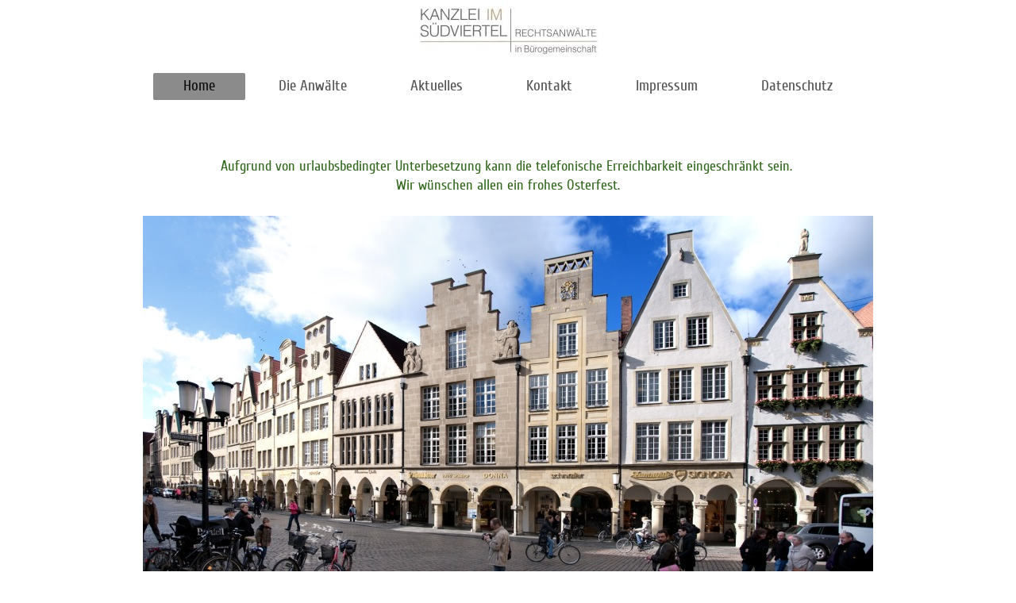

--- FILE ---
content_type: text/html; charset=UTF-8
request_url: https://www.kanzlei-suedviertel.de/
body_size: 4239
content:
<!DOCTYPE html>
<html lang="de"  ><head prefix="og: http://ogp.me/ns# fb: http://ogp.me/ns/fb# business: http://ogp.me/ns/business#">
    <meta http-equiv="Content-Type" content="text/html; charset=utf-8"/>
    <meta name="generator" content="IONOS MyWebsite"/>
        
    <link rel="dns-prefetch" href="//cdn.website-start.de/"/>
    <link rel="dns-prefetch" href="//128.mod.mywebsite-editor.com"/>
    <link rel="dns-prefetch" href="https://128.sb.mywebsite-editor.com/"/>
    <link rel="shortcut icon" href="//cdn.website-start.de/favicon.ico"/>
        <title>Kanzlei im Südviertel - Breddermann, Hömberg, Yüsbasi - Home</title>
    <style type="text/css">@media screen and (max-device-width: 1024px) {.diyw a.switchViewWeb {display: inline !important;}}</style>
    <style type="text/css">@media screen and (min-device-width: 1024px) {
            .mediumScreenDisabled { display:block }
            .smallScreenDisabled { display:block }
        }
        @media screen and (max-device-width: 1024px) { .mediumScreenDisabled { display:none } }
        @media screen and (max-device-width: 568px) { .smallScreenDisabled { display:none } }
                @media screen and (min-width: 1024px) {
            .mobilepreview .mediumScreenDisabled { display:block }
            .mobilepreview .smallScreenDisabled { display:block }
        }
        @media screen and (max-width: 1024px) { .mobilepreview .mediumScreenDisabled { display:none } }
        @media screen and (max-width: 568px) { .mobilepreview .smallScreenDisabled { display:none } }</style>
    <meta name="viewport" content="width=device-width, initial-scale=1, maximum-scale=1, minimal-ui"/>

<meta name="format-detection" content="telephone=no"/>
        <meta name="keywords" content="Angebot, Kompetenz, Beratung"/>
            <meta name="description" content="Kanzlei im Südviertel - Breddermann, Hömberg, Yüsbasi GbR, Münster"/>
            <meta name="robots" content="index,follow"/>
        <link href="//cdn.website-start.de/templates/2134/style.css?1763478093678" rel="stylesheet" type="text/css"/>
    <link href="https://www.kanzlei-suedviertel.de/s/style/theming.css?1706628877" rel="stylesheet" type="text/css"/>
    <link href="//cdn.website-start.de/app/cdn/min/group/web.css?1763478093678" rel="stylesheet" type="text/css"/>
<link href="//cdn.website-start.de/app/cdn/min/moduleserver/css/de_DE/common,shoppingbasket?1763478093678" rel="stylesheet" type="text/css"/>
    <link href="//cdn.website-start.de/app/cdn/min/group/mobilenavigation.css?1763478093678" rel="stylesheet" type="text/css"/>
    <link href="https://128.sb.mywebsite-editor.com/app/logstate2-css.php?site=568093628&amp;t=1769151025" rel="stylesheet" type="text/css"/>

<script type="text/javascript">
    /* <![CDATA[ */
var stagingMode = '';
    /* ]]> */
</script>
<script src="https://128.sb.mywebsite-editor.com/app/logstate-js.php?site=568093628&amp;t=1769151025"></script>

    <link href="//cdn.website-start.de/templates/2134/print.css?1763478093678" rel="stylesheet" media="print" type="text/css"/>
    <script type="text/javascript">
    /* <![CDATA[ */
    var systemurl = 'https://128.sb.mywebsite-editor.com/';
    var webPath = '/';
    var proxyName = '';
    var webServerName = 'www.kanzlei-suedviertel.de';
    var sslServerUrl = 'https://www.kanzlei-suedviertel.de';
    var nonSslServerUrl = 'http://www.kanzlei-suedviertel.de';
    var webserverProtocol = 'http://';
    var nghScriptsUrlPrefix = '//128.mod.mywebsite-editor.com';
    var sessionNamespace = 'DIY_SB';
    var jimdoData = {
        cdnUrl:  '//cdn.website-start.de/',
        messages: {
            lightBox: {
    image : 'Bild',
    of: 'von'
}

        },
        isTrial: 0,
        pageId: 128173    };
    var script_basisID = "568093628";

    diy = window.diy || {};
    diy.web = diy.web || {};

        diy.web.jsBaseUrl = "//cdn.website-start.de/s/build/";

    diy.context = diy.context || {};
    diy.context.type = diy.context.type || 'web';
    /* ]]> */
</script>

<script type="text/javascript" src="//cdn.website-start.de/app/cdn/min/group/web.js?1763478093678" crossorigin="anonymous"></script><script type="text/javascript" src="//cdn.website-start.de/s/build/web.bundle.js?1763478093678" crossorigin="anonymous"></script><script type="text/javascript" src="//cdn.website-start.de/app/cdn/min/group/mobilenavigation.js?1763478093678" crossorigin="anonymous"></script><script src="//cdn.website-start.de/app/cdn/min/moduleserver/js/de_DE/common,shoppingbasket?1763478093678"></script>
<script type="text/javascript" src="https://cdn.website-start.de/proxy/apps/z4fpz3/resource/dependencies/"></script><script type="text/javascript">
                    if (typeof require !== 'undefined') {
                        require.config({
                            waitSeconds : 10,
                            baseUrl : 'https://cdn.website-start.de/proxy/apps/z4fpz3/js/'
                        });
                    }
                </script><script type="text/javascript">if (window.jQuery) {window.jQuery_1and1 = window.jQuery;}</script>

<script id="Cookiebot" src="https://consent.cookiebot.com/uc.js" data-cbid="683a809f-aacc-476a-912c-b759922c070f" data-blockingmode="auto" type="text/javascript">
</script>

<script id="CookieDeclaration" src="https://consent.cookiebot.com/683a809f-aacc-476a-912c-b759922c070f/cd.js" type="text/javascript" async="">
</script>
<script type="text/javascript">if (window.jQuery_1and1) {window.jQuery = window.jQuery_1and1;}</script>
<script type="text/javascript" src="//cdn.website-start.de/app/cdn/min/group/pfcsupport.js?1763478093678" crossorigin="anonymous"></script>    <meta property="og:type" content="business.business"/>
    <meta property="og:url" content="https://www.kanzlei-suedviertel.de/"/>
    <meta property="og:title" content="Kanzlei im Südviertel - Breddermann, Hömberg, Yüsbasi - Home"/>
            <meta property="og:description" content="Kanzlei im Südviertel - Breddermann, Hömberg, Yüsbasi GbR, Münster"/>
                <meta property="og:image" content="https://www.kanzlei-suedviertel.de/s/misc/logo.jpg?t=1764659448"/>
        <meta property="business:contact_data:country_name" content="Deutschland"/>
    
    <meta property="business:contact_data:locality" content="Münster"/>
    
    <meta property="business:contact_data:email" content="info@kanzlei-suedviertel.de"/>
    <meta property="business:contact_data:postal_code" content="48153"/>
    <meta property="business:contact_data:phone_number" content=" +49 251 9756810"/>
    
    
</head>


<body class="body   startpage cc-pagemode-default diyfeNoSidebar diy-layout-fullWidth diy-market-de_DE" data-pageid="128173" id="page-128173">
    
    <div class="diyw">
        <div class="diyweb">
<div class="diywebGutter">
<div class="diywebHeader diyfeCA diyfeCA2">

<div class="diywebHeader-item diywebMobileNavigation">

<nav id="diyfeMobileNav" class="diyfeCA diyfeCA2" role="navigation">
    <a title="Navigation aufklappen/zuklappen">Navigation aufklappen/zuklappen</a>
    <ul class="mainNav1"><li class="current hasSubNavigation"><a data-page-id="128173" href="https://www.kanzlei-suedviertel.de/" class="current level_1"><span>Home</span></a></li><li class=" hasSubNavigation"><a data-page-id="128204" href="https://www.kanzlei-suedviertel.de/die-anwälte/" class=" level_1"><span>Die Anwälte</span></a></li><li class=" hasSubNavigation"><a data-page-id="185853" href="https://www.kanzlei-suedviertel.de/aktuelles/" class=" level_1"><span>Aktuelles</span></a><div class="diyfeDropDownSubList diyfeCA diyfeCA3"><ul class="mainNav2"></ul></div></li><li class=" hasSubNavigation"><a data-page-id="128174" href="https://www.kanzlei-suedviertel.de/kontakt/" class=" level_1"><span>Kontakt</span></a></li><li class=" hasSubNavigation"><a data-page-id="128175" href="https://www.kanzlei-suedviertel.de/impressum/" class=" level_1"><span>Impressum</span></a></li><li class=" hasSubNavigation"><a data-page-id="302279" href="https://www.kanzlei-suedviertel.de/datenschutz/" class=" level_1"><span>Datenschutz</span></a><div class="diyfeDropDownSubList diyfeCA diyfeCA3"><ul class="mainNav2"></ul></div></li></ul></nav>
</div>
<div class="diywebHeader-item diywebLogoArea">

    <style type="text/css" media="all">
        /* <![CDATA[ */
                .diyw #website-logo {
            text-align: center !important;
                        padding: 0px 0;
                    }
        
                /* ]]> */
    </style>

    <div id="website-logo">
            <a href="https://www.kanzlei-suedviertel.de/"><img class="website-logo-image" width="236" src="https://www.kanzlei-suedviertel.de/s/misc/logo.jpg?t=1764659449" alt=""/></a>

            
            </div>


</div>

<div class="diywebHeader-item diywebDesktopNavigation">
<div class="diywebMainNavigation">
<div class="webnavigation"><ul id="mainNav1" class="mainNav1"><li class="navTopItemGroup_1"><a data-page-id="128173" href="https://www.kanzlei-suedviertel.de/" class="current level_1"><span>Home</span></a></li><li class="navTopItemGroup_2"><a data-page-id="128204" href="https://www.kanzlei-suedviertel.de/die-anwälte/" class="level_1"><span>Die Anwälte</span></a></li><li class="navTopItemGroup_3"><a data-page-id="185853" href="https://www.kanzlei-suedviertel.de/aktuelles/" class="level_1"><span>Aktuelles</span></a></li><li class="navTopItemGroup_4"><a data-page-id="128174" href="https://www.kanzlei-suedviertel.de/kontakt/" class="level_1"><span>Kontakt</span></a></li><li class="navTopItemGroup_5"><a data-page-id="128175" href="https://www.kanzlei-suedviertel.de/impressum/" class="level_1"><span>Impressum</span></a></li><li class="navTopItemGroup_6"><a data-page-id="302279" href="https://www.kanzlei-suedviertel.de/datenschutz/" class="level_1"><span>Datenschutz</span></a></li></ul></div>
<div class="webnavigation"></div>
<div class="webnavigation"></div>
</div>
</div>
</div>
</div>

<div class="diywebContent">
<div class="diywebGutter">
<div class="diywebMain">
<div class="diyfeCA diyfeCA1">

        <div id="content_area">
        	<div id="content_start"></div>
        	
        
        <div id="matrix_312451" class="sortable-matrix" data-matrixId="312451"><div class="n module-type-spacer diyfeLiveArea "> <div class="the-spacer id11084134" style="height: 60px;">
</div>
 </div><div class="n module-type-text diyfeLiveArea "> <p style="text-align: center;"><span style="color:#32691E;">Aufgrund von urlaubsbedingter Unterbesetzung kann die telefonische Erreichbarkeit eingeschränkt sein. </span></p>
<p style="text-align: center;"><span style="color:#32691E;">Wir wünschen allen ein frohes Osterfest.</span></p> </div><div class="n module-type-spacer diyfeLiveArea "> <div class="the-spacer id10329672" style="height: 22px;">
</div>
 </div><div class="n module-type-spacer diyfeLiveArea "> <div class="the-spacer id3819861" style="height: 5px;">
</div>
 </div><div class="n module-type-imageSubtitle diyfeLiveArea "> <div class="clearover imageSubtitle imageFitWidth" id="imageSubtitle-3819862">
    <div class="align-container align-center" style="max-width: 920px">
        <a class="imagewrapper" href="https://www.kanzlei-suedviertel.de/s/cc_images/teaserbox_2724338.jpg?t=1487335212" rel="lightbox[3819862]">
            <img id="image_2724338" src="https://www.kanzlei-suedviertel.de/s/cc_images/cache_2724338.jpg?t=1487335212" alt="" style="max-width: 920px; height:auto"/>
        </a>

        
    </div>

</div>

<script type="text/javascript">
//<![CDATA[
jQuery(function($) {
    var $target = $('#imageSubtitle-3819862');

    if ($.fn.swipebox && Modernizr.touch) {
        $target
            .find('a[rel*="lightbox"]')
            .addClass('swipebox')
            .swipebox();
    } else {
        $target.tinyLightbox({
            item: 'a[rel*="lightbox"]',
            cycle: false,
            hideNavigation: true
        });
    }
});
//]]>
</script>
 </div><div class="n module-type-spacer diyfeLiveArea "> <div class="the-spacer id3820442" style="height: 60px;">
</div>
 </div><div class="n module-type-text diyfeLiveArea "> <p>Willkommen in der Kanzlei im Südviertel.</p>
<p> </p>
<p>Seit der Gründung der Kanzlei im Jahr 2012 beraten und vertreten wir unsere Mandanten qualifiziert und umfassend. Um dies bewerkstelligen zu können, hat sich jeder Rechtsanwalt auf Fachgebiete
spezialisiert.</p>
<p> </p>
<p>Wir sind keine anonyme Rechtsfabrik, sondern gewährleisten die Bearbeitung jedes Mandats durch einen Ansprechpartner von Beginn bis zu seinem Ende, wobei erforderlichenfalls der Sachverstand
weiterer Partner hinzugezogen wird. Auf eine vertrauensvolle Zusammenarbeit mit unseren Mandanten legen wir wert.</p>
<p> </p>
<p>Im Schwerpunkt beraten und vertreten wir Privatpersonen innerhalb der von uns angebotenen Tätigkeitsbereiche. Darüber hinaus betreuen wir mittelständische Unternehmen.</p>
<p> </p>
<p>Wir treten bundesweit vor allen Amts-, Land- und Oberlandesgerichten auf, sowie in allen Instanzen bei arbeits-, sozial- und verwaltungsgerichtlichen Verfahren.</p> </div><div class="n module-type-spacer diyfeLiveArea "> <div class="the-spacer id3819865" style="height: 10px;">
</div>
 </div></div>
        
        
        </div>
</div>
</div>
<div class="diywebSecondary diyfeCA diyfeCA3">
<div class="diywebGutter">

</div>

</div>
</div>
</div>


<div class="diywebGutter">
<div class="diywebFooter diyfeCA diyfeCA4">
<div class="diywebGutter">
<div id="contentfooter">
    <div class="leftrow">
                        <a rel="nofollow" href="javascript:window.print();">
                    <img class="inline" height="14" width="18" src="//cdn.website-start.de/s/img/cc/printer.gif" alt=""/>
                    Druckversion                </a> <span class="footer-separator">|</span>
                <a href="https://www.kanzlei-suedviertel.de/sitemap/">Sitemap</a>
                        <br/> © Kanzlei im Südviertel - Breddermann, Hömberg, Yüsbasi GbR
            </div>
    <script type="text/javascript">
        window.diy.ux.Captcha.locales = {
            generateNewCode: 'Neuen Code generieren',
            enterCode: 'Bitte geben Sie den Code ein'
        };
        window.diy.ux.Cap2.locales = {
            generateNewCode: 'Neuen Code generieren',
            enterCode: 'Bitte geben Sie den Code ein'
        };
    </script>
    <div class="rightrow">
                    <span class="loggedout">
                <a rel="nofollow" id="login" href="https://login.1and1-editor.com/568093628/www.kanzlei-suedviertel.de/de?pageId=128173">
                    Login                </a>
            </span>
                <p><a class="diyw switchViewWeb" href="javascript:switchView('desktop');">Webansicht</a><a class="diyw switchViewMobile" href="javascript:switchView('mobile');">Mobile-Ansicht</a></p>
                <span class="loggedin">
            <a rel="nofollow" id="logout" href="https://128.sb.mywebsite-editor.com/app/cms/logout.php">Logout</a> <span class="footer-separator">|</span>
            <a rel="nofollow" id="edit" href="https://128.sb.mywebsite-editor.com/app/568093628/128173/">Seite bearbeiten</a>
        </span>
    </div>
</div>
            <div id="loginbox" class="hidden">
                <script type="text/javascript">
                    /* <![CDATA[ */
                    function forgotpw_popup() {
                        var url = 'https://passwort.1und1.de/xml/request/RequestStart';
                        fenster = window.open(url, "fenster1", "width=600,height=400,status=yes,scrollbars=yes,resizable=yes");
                        // IE8 doesn't return the window reference instantly or at all.
                        // It may appear the call failed and fenster is null
                        if (fenster && fenster.focus) {
                            fenster.focus();
                        }
                    }
                    /* ]]> */
                </script>
                                <img class="logo" src="//cdn.website-start.de/s/img/logo.gif" alt="IONOS" title="IONOS"/>

                <div id="loginboxOuter"></div>
            </div>
        

</div>
</div>
</div>
</div>
    </div>

    
    </body>


<!-- rendered at Tue, 02 Dec 2025 08:10:49 +0100 -->
</html>


--- FILE ---
content_type: application/x-javascript
request_url: https://consent.cookiebot.com/683a809f-aacc-476a-912c-b759922c070f/cdreport.js?referer=www.kanzlei-suedviertel.de
body_size: 167
content:
CookieDeclaration.InjectCookieDeclaration('Error: The domain WWW.KANZLEI-SUEDVIERTEL.DE is not authorized to show the cookie declaration for domain group ID 683a809f-aacc-476a-912c-b759922c070f. Please add it to the domain group in the Cookiebot Manager to authorize the domain.');

--- FILE ---
content_type: application/x-javascript; charset=utf-8
request_url: https://consent.cookiebot.com/683a809f-aacc-476a-912c-b759922c070f/cc.js?renew=false&referer=www.kanzlei-suedviertel.de&dnt=false&init=false
body_size: 223
content:
if(console){var cookiedomainwarning='Error: The domain WWW.KANZLEI-SUEDVIERTEL.DE is not authorized to show the cookie banner for domain group ID 683a809f-aacc-476a-912c-b759922c070f. Please add it to the domain group in the Cookiebot Manager to authorize the domain.';if(typeof console.warn === 'function'){console.warn(cookiedomainwarning)}else{console.log(cookiedomainwarning)}};